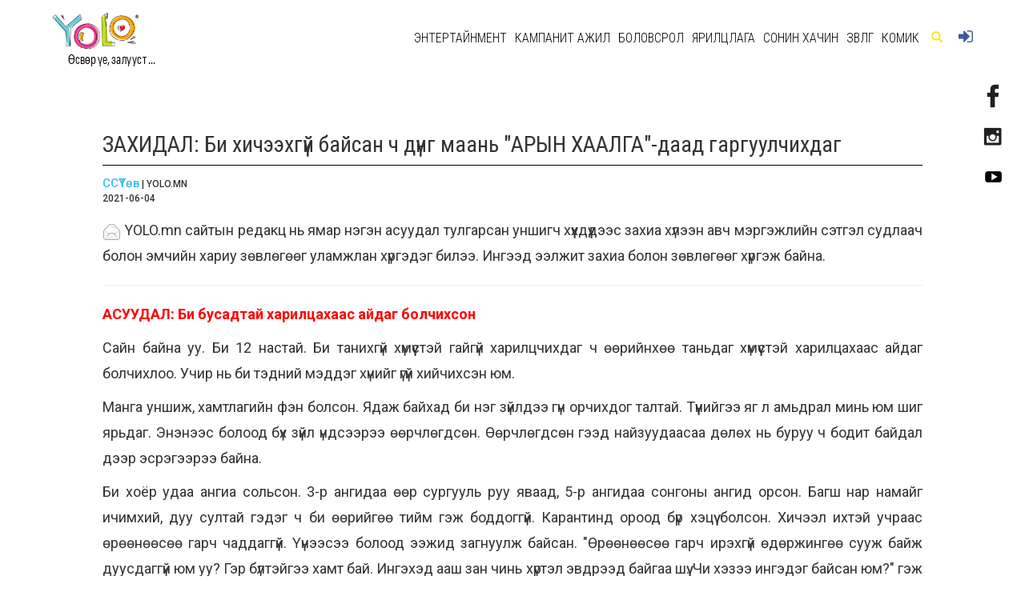

--- FILE ---
content_type: text/html; charset=UTF-8
request_url: https://www.yolo.mn/z/6399
body_size: 20322
content:
<!DOCTYPE html>
<html xmlns:og="http://ogp.me/ns#" xmlns:fb="http://www.facebook.com/2008/fbml">
        <head>

    <meta charset="utf-8">
    <meta name="viewport" content="width=device-width,initial-scale=1.0,minimum-scale=1.0,maximum-scale=3.0"/>
                                                                        
                <title>ЗАХИДАЛ: Би хичээхгүй байсан ч дүнг маань &quot;АРЫН ХААЛГА&quot;-даад гаргуулчихдаг</title>
        <title>YOLO</title>
    <meta property="fb:pages" content="1490690757893701" />
    <meta name="facebook-domain-verification" content="40j4rid9op1xw4lydj4lraeeenfz22" />
    <meta property="og:type" content="article" />
    <meta property="og:title" content="ЗАХИДАЛ: Би хичээхгүй байсан ч дүнг маань &quot;АРЫН ХААЛГА&quot;-даад гаргуулчихдаг" />
<meta property="og:description" content="Yolo.mn сайтын редакц нь ямар нэгэн асуудал тулгарсан уншигч хүүхдүүдээс захиа хүлээн авч мэргэжлийн сэтгэл судлаач боло..." />
<meta property="og:url" content="https://www.yolo.mn/z/6399" />
<meta property="og:site_name" content="Yolo.mn" />
                    <meta property="og:image" content="https://www.yolo.mn/img/content_image/cover_image/040620211622767619_669026478.jpeg" />
                                                                                                                                                                            <link rel="stylesheet" href="/stat/bootstrap-3.3.5/css/bootstrap.min.css">
    <link rel="icon" type="image/png" href="/stat/app/img/ico.png" sizes="16x16">
    <link href='https://fonts.googleapis.com/css?family=Lobster' rel='stylesheet' type='text/css'>
    <link rel="stylesheet" href="/stat/app/dist/tseslider/tseslider.css">
    <link rel="stylesheet" href="/stat/app/dist/css/token-input-facebook.css">
    <link rel="stylesheet" href="/stat/app/dist/js/jquery.calendarPicker.css">
        <link rel="stylesheet" href="/stat/cms/plugins/jquery-ui/jquery-ui.css">
    <link rel="stylesheet" href="/stat/app/dist/js/jquery.mmenu.all.css">
    <link rel="stylesheet" href="/stat/app/dist/css/token-input.css">
    <link rel="stylesheet" href="/stat/app/dist/css/jquery.mCustomScrollbar.css">
    <script type="text/javascript" src="/stat/cms/plugins/fullcalendar/lib/jquery.min.js"></script>
    <script type="text/javascript" src="/stat/app/build/mediaelement-and-player.min.js"></script>
    <script type="text/javascript" src="/stat/app/dist/js/blocksit.min.js"></script>
    <link rel="stylesheet" href="/stat/app/build/mediaelementplayer.min.css">
                    <link rel="stylesheet" href="/stat/bootstrap-3.3.5/css/swipebox.css">
        <link href='https://fonts.googleapis.com/css?family=Roboto+Condensed:300,400,700|Roboto:300,400,500,700,900' rel='stylesheet' type='text/css'>
    <link rel="stylesheet" href="//code.jquery.com/ui/1.11.4/themes/smoothness/jquery-ui.css">
    <link href="/stat/js/juma-quiz.css" rel="stylesheet" type="text/css"/>
            <link rel="stylesheet" href="/stat/app/dist/toastr/toastr.min.css">
    <link rel="stylesheet" href="/stat/app/dist/css/main.css?1270507545=287691811">
    <script type="text/javascript" src="/stat/app/dist/js/jquery.mCustomScrollbar.concat.min.js"></script>
    <script type="text/javascript" src="/stat/app/dist/js/jquery.calendarPicker.js"></script>
    <script type="text/javascript" src="/stat/app/dist/js/jquery.mousewheel.js"></script>
    <script type="text/javascript" src="/stat/app/dist/js/jquery.mmenu.min.all.js"></script>
    <script type="text/javascript" src="/stat/app/dist/js/masonry.pkgd.min.js"></script>
    <script type="text/javascript">
        $(function () {
            $('nav#menu').mmenu();
        });
    </script>
    <link rel="stylesheet" href="/stat/app/dist/css/swiper.min.css">
    <style>
        .swiper-container {
            width: 100%;
            height: auto;
            margin: 20px auto;
        }

        .swiper-slide {
            text-align: center;
            font-size: 18px;
            background: #fff;

            /* Center slide text vertically */
            display: -webkit-box;
            display: -ms-flexbox;
            display: -webkit-flex;
            display: flex;
            -webkit-box-pack: center;
            -ms-flex-pack: center;
            -webkit-justify-content: center;
            justify-content: center;
            -webkit-box-align: center;
            -ms-flex-align: center;
            -webkit-align-items: center;
            align-items: center;
        }

        .swiper-pagination-bullet-active {
            background: #FFD800 none repeat scroll 0% 0%;
        }

        .swiper-container-horizontal > .swiper-pagination {
            bottom: 40px;
        }

        table {
            border-top: 3px solid rgb(60, 65, 78);
            border-bottom: 1px solid rgb(60, 65, 78);
            border-right: 1px solid rgb(218, 221, 224);
            margin-bottom: 19px;
        }

        td {
            border-width: 1px 0px 0px 1px;
            border-style: solid none none solid;
            border-color: rgb(218, 221, 224) -moz-use-text-color -moz-use-text-color rgb(218, 221, 224);
            -moz-border-top-colors: none;
            -moz-border-right-colors: none;
            -moz-border-bottom-colors: none;
            -moz-border-left-colors: none;
            border-image: none;
            padding: 3px;
        }

    </style>
</head>


<body style="-webkit-appearance:none ;overflow-x: hidden;height: 100%;background-color: #fff;">
                <!-- ============== Menu  ==============-->

        <div id="socialicons">
            <div class="social" style="top: 100px;"><a href="https://www.facebook.com/YOLOmn/timeline" target="_blank"><img
                            src="/stat/app/img/facebooklogo.png" width="100%" height="auto"></a></div>
                        <div class="social" style="top: 150px;"><a href="https://www.instagram.com/yolomongolia/" target="_blank"><img
                            src="/stat/app/img/instalogo.png" width="100%" height="auto"> </a></div>
            <div class="social" style="top: 200px;right: 20px;"><a
                        href="https://www.youtube.com/channel/UCvh5ssGrpnHFjuXv8ytYIkA" target="_blank">
                    <img src="/stat/app/img/youlogo.png" width="100%" height="auto"> </a></div>
        </div>
        <div class="container">
    <nav class="navbar navbar-default navbar-fixed-top" style="border: none;">


        
























        <div class="container">
    <!-- Brand and toggle get grouped for better mobile display -->
    <div class="navbar-header">

        <button type="button" class="navbar-toggle collapsed menu-button" data-toggle="collapse"
                data-target="#bs-example-navbar-collapse-1" aria-expanded="false">
            <img src="/stat/app/img/phoneikon.png">
        </button>

        
        <span class="glyphicon glyphicon-search searchiconmobi"></span>

        <div class="navbar-brand" style="height: 95px;">
            <a href="/">
                                    <img src="/img/61d67d6ee4ca2.png" width="110" alt="You Only Live Once" />
                            </a>
            <div class="logoword">Өсвөр үе, залууст ...</div>
        </div>
    </div>

    <div class="collapse navbar-collapse" id="bs-example-navbar-collapse-1">
        <ul class="nav navbar-nav navbar-left" style="border-top: 2px solid #FFFFFF">
            <li class="menu-collapse">
                                    <a href="/50">#Энтертайнмент</a>
                                            <div class="responsive-child">
                                                            <a 
                                    class="responsive-child__link"
                                    href="/160">Дуу хөгжим</a>

                                                            <a 
                                    class="responsive-child__link"
                                    href="/150">Оддын тухай</a>

                                                            <a 
                                    class="responsive-child__link"
                                    href="/170">Кино урлаг</a>

                                                    </div>
                                                        <a href="/380">#КАМПАНИТ АЖИЛ</a>
                                            <div class="responsive-child">
                                                            <a 
                                    class="responsive-child__link"
                                    href="/370">Мэддэг мэдээлдэг байя</a>

                                                            <a 
                                    class="responsive-child__link"
                                    href="/450">МӨРӨӨДЛИЙНХӨӨ ЗҮГ</a>

                                                            <a 
                                    class="responsive-child__link"
                                    href="/440">Өнөөдрийн вакцин ирээдүйн хамгаалалт</a>

                                                    </div>
                                                        <a href="/130">#Боловсрол</a>
                                            <div class="responsive-child">
                                                            <a 
                                    class="responsive-child__link"
                                    href="/270">Гадаад хэл</a>

                                                            <a 
                                    class="responsive-child__link"
                                    href="/240">Тэтгэлэг</a>

                                                            <a 
                                    class="responsive-child__link"
                                    href="/200">Мэргэжил сонголт</a>

                                                            <a 
                                    class="responsive-child__link"
                                    href="/90">Элсэлтийн шалгалт</a>

                                                    </div>
                                                        <a href="/140">#Ярилцлага</a>
                                            <div class="responsive-child">
                                                            <a 
                                    class="responsive-child__link"
                                    href="/180">Амжилт &amp; Карьер</a>

                                                            <a 
                                    class="responsive-child__link"
                                    href="/190">Энтертайнмент</a>

                                                            <a 
                                    class="responsive-child__link"
                                    href="/350">Start-Up</a>

                                                    </div>
                                                        <a href="/40">#Сонин хачин</a>
                                            <div class="responsive-child">
                                                            <a 
                                    class="responsive-child__link"
                                    href="/280">Хаана, юу болох вэ?</a>

                                                            <a 
                                    class="responsive-child__link"
                                    href="/310">Амьтдын тухай</a>

                                                            <a 
                                    class="responsive-child__link"
                                    href="/330">Үүнийг мэдэх үү?</a>

                                                            <a 
                                    class="responsive-child__link"
                                    href="/340">Сонирхолтой зургууд</a>

                                                            <a 
                                    class="responsive-child__link"
                                    href="/390">Esport</a>

                                                            <a 
                                    class="responsive-child__link"
                                    href="/10">Мэдээ</a>

                                                    </div>
                                                        <a href="/20">#Зөвлөгөө</a>
                                            <div class="responsive-child">
                                                            <a 
                                    class="responsive-child__link"
                                    href="/230">Хувь хүний хөгжил</a>

                                                            <a 
                                    class="responsive-child__link"
                                    href="/210">Гоо сайхан &amp; Загвар</a>

                                                            <a 
                                    class="responsive-child__link"
                                    href="/100">Эрүүл мэнд</a>

                                                            <a 
                                    class="responsive-child__link"
                                    href="/220">Сэтгэлзүй</a>

                                                    </div>
                                                        <a href="/360">#Комик</a>
                                    
                                    <a href="https://www.yolo.mn/connect/facebook">#Нэвтрэх</a>
                            </li>
        </ul>
    </div>

    <div class="collapse navbar-collapse" id="bs-example-navbar-collapse-2">
        <ul class="nav navbar-nav navbar-right">
                            <li class="m">
                    <a href="/50">Энтертайнмент</a>

                                            <div class="navbar__sub-menu">
                                                            <a class="sub-menu__link" href="/160">Дуу хөгжим</a>
                                                            <a class="sub-menu__link" href="/150">Оддын тухай</a>
                                                            <a class="sub-menu__link" href="/170">Кино урлаг</a>
                                                    </div>
                                    </li>
                            <li class="m">
                    <a href="/380">КАМПАНИТ АЖИЛ</a>

                                            <div class="navbar__sub-menu">
                                                            <a class="sub-menu__link" href="/370">Мэддэг мэдээлдэг байя</a>
                                                            <a class="sub-menu__link" href="/450">МӨРӨӨДЛИЙНХӨӨ ЗҮГ</a>
                                                            <a class="sub-menu__link" href="/440">Өнөөдрийн вакцин ирээдүйн хамгаалалт</a>
                                                    </div>
                                    </li>
                            <li class="m">
                    <a href="/130">Боловсрол</a>

                                            <div class="navbar__sub-menu">
                                                            <a class="sub-menu__link" href="/270">Гадаад хэл</a>
                                                            <a class="sub-menu__link" href="/240">Тэтгэлэг</a>
                                                            <a class="sub-menu__link" href="/200">Мэргэжил сонголт</a>
                                                            <a class="sub-menu__link" href="/90">Элсэлтийн шалгалт</a>
                                                    </div>
                                    </li>
                            <li class="m">
                    <a href="/140">Ярилцлага</a>

                                            <div class="navbar__sub-menu">
                                                            <a class="sub-menu__link" href="/180">Амжилт &amp; Карьер</a>
                                                            <a class="sub-menu__link" href="/190">Энтертайнмент</a>
                                                            <a class="sub-menu__link" href="/350">Start-Up</a>
                                                    </div>
                                    </li>
                            <li class="m">
                    <a href="/40">Сонин хачин</a>

                                            <div class="navbar__sub-menu">
                                                            <a class="sub-menu__link" href="/280">Хаана, юу болох вэ?</a>
                                                            <a class="sub-menu__link" href="/310">Амьтдын тухай</a>
                                                            <a class="sub-menu__link" href="/330">Үүнийг мэдэх үү?</a>
                                                            <a class="sub-menu__link" href="/340">Сонирхолтой зургууд</a>
                                                            <a class="sub-menu__link" href="/390">Esport</a>
                                                            <a class="sub-menu__link" href="/10">Мэдээ</a>
                                                    </div>
                                    </li>
                            <li class="m">
                    <a href="/20">Зөвлөгөө</a>

                                            <div class="navbar__sub-menu">
                                                            <a class="sub-menu__link" href="/230">Хувь хүний хөгжил</a>
                                                            <a class="sub-menu__link" href="/210">Гоо сайхан &amp; Загвар</a>
                                                            <a class="sub-menu__link" href="/100">Эрүүл мэнд</a>
                                                            <a class="sub-menu__link" href="/220">Сэтгэлзүй</a>
                                                    </div>
                                    </li>
                            <li class="m">
                    <a href="/360">Комик</a>

                                    </li>
            
            <li class="searchfield">
                <form method="get" id="sform" action="/m/">
                    <div class="input-group">
                        <div class="searchtxt" style="display: block;">
                            <input type="text" name="s" id="s" class="form-control" placeholder="Хайх үгээ бичнэ үү..." size="40" style="text-transform: uppercase;font-family: MAKChoc">
                        </div>
                    </div>
                </form>
            </li>
            <li><span class="glyphicon glyphicon-search searchicon"></span></li>
            <li>                    <a href="https://www.yolo.mn/connect/facebook" class="fbloginlink"><img src="/stat/app/img/login.png"> </a>
                </li>
        </ul>
    </div>

</div>
<div class="searchmobi">
    <form method="get" action="/m/">
        <div class="input-group">
            <div class="searchtxt" style="display: block;">
                <input type="text" name="s" class="form-control" placeholder="Хайх үгээ бичнэ үү..." style="text-transform: uppercase;font-family: MAKChoc">
            </div>
            <span class="input-group-btn">
                    <button class="btn btn-default searchbutton" type="submit">Хайх</button>
                </span>
        </div>
    </form>
</div>
    </nav>
</div>
        <!-- Background render -->
        


        <!-- ============== BODY  ==============-->
        <div style="padding-bottom: 20px;">
            <!-- header image -->
                                    <div style="padding-top: 76px;"></div>
        
        <div class="bodym" style="margin-top: 0px;">
        <div class="subbody">
            <div class="containerm">
                                                <h2 data-id="6399" class="news-title"> ЗАХИДАЛ: Би хичээхгүй байсан ч дүнг маань &quot;АРЫН ХААЛГА&quot;-даад гаргуулчихдаг</h2>

                <hr style="border-top: 1px solid #000;margin-top: 0;margin-bottom: 0;">
                <div style="margin-bottom: 65px;">
                    <h6 style="float: left">
                                                <div class="setguulchinfo">
                            <a class="authorlink" href="/author/9">ССҮТөв</a> | YOLO.MN
                            <br>     2021-06-04
                        </div>
                    </h6>
                    <h6 class="fblikeright">
                        <iframe frameborder="0" allowtransparency="true"
                                style="border:none; overflow:hidden; width:130px; height:21px;float: right"
                                scrolling="no"
                                src="//www.facebook.com/plugins/like.php?href=https://www.yolo.mn/z/6399&amp;width=130&amp;layout=button_count&amp;action=like&amp;show_faces=false&amp;share=true&amp;height=21&amp;appId=1490690757893701"></iframe>

                                                                                                                                                                        <script>

                            FB.api(
                                "/{object-id}/comments",
                                function (response) {
                                    if (response && !response.error) {
                                        /* handle the result */
                                    }
                                }
                            );

                        </script>

                                                                                                                        
                                                                                                
                                                                                                
                    </h6>
                </div>
            </div>
                        <div class="clearfix"></div>
                             <!-- Text -->
                    <div id="medeedada"
                         class="     containerm"
                         style="text-align: justify">
                        <p style="text-align: justify;"><img alt="mail" height="23" src="https://www.yolo.mn/stat/cms/js/ckeditor/plugins/smiley/images/envelope.png" title="mail" width="23" />&nbsp;YOLO.mn сайтын редакц нь ямар нэгэн асуудал тулгарсан уншигч хүүхдүүдээс захиа хүлээн авч мэргэжлийн сэтгэл судлаач болон эмчийн хариу зөвлөгөөг уламжлан хүргэдэг билээ. Ингээд ээлжит захиа болон зөвлөгөөг хүргэж байна.</p>

<hr />
<p style="text-align: justify;"><strong style="color: rgb(255, 0, 0);">АСУУДАЛ: Би бусадтай харилцахаас айдаг болчихсон</strong></p>

<p style="text-align: justify;">Сайн байна уу. Би 12 настай. Би танихгүй хүмүүстэй гайгүй харилцчихдаг ч өөрийнхөө таньдаг хүмүүстэй харилцахаас айдаг болчихлоо. Учир нь би тэдний мэддэг хүнийг үгүй хийчихсэн юм.&nbsp;</p>

<p style="text-align: justify;">Манга уншиж, хамтлагийн фэн болсон. Ядаж байхад би нэг зүйлдээ гүн орчихдог талтай. Түүнийгээ яг л амьдрал минь юм шиг ярьдаг. Энэнээс болоод бүх зүйл үндсээрээ өөрчлөгдсөн. Өөрчлөгдсөн гээд найзуудаасаа дөлөх нь буруу ч бодит байдал дээр эсрэгээрээ байна.&nbsp;</p>

<p style="text-align: justify;">Би хоёр удаа ангиа сольсон. 3-р ангидаа өөр сургууль руу яваад, 5-р ангидаа сонгоны ангид орсон. Багш нар намайг ичимхий, дуу султай гэдэг ч би өөрийгөө тийм гэж боддоггүй. Карантинд ороод бүр хэцүү болсон. Хичээл ихтэй учраас өрөөнөөсөө гарч чаддаггүй. Үүнээсээ болоод ээжид загнуулж байсан. &quot;Өрөөнөөсөө гарч ирэхгүй өдөржингөө сууж байж дуусдаггүй юм уу? Гэр бүлтэйгээ хамт бай. Ингэхэд ааш зан чинь хүртэл эвдрээд байгаа шүү. Чи хэзээ ингэдэг байсан юм?&quot; гэж ирээд л. Өөрчлөгдсөн гэдгээ яаж зөвөөр ойлгуулах вэ? Ер нь сонирхлоосоо болоод үндсээрээ өөрчлөгдөх нь зөв үү?</p>

<p style="text-align: justify;"><img alt="" src="/img/images/ck/2021/06/04/Aids (1)-082028-1216108953.jpeg" style="width: 1024px; height: 1024px;" /></p>

<p style="text-align: justify;"><strong style="text-align: justify; color: rgb(0, 102, 153);">ЗӨВЛӨГӨӨ: Сэтгэл санаагаа тогтвортой байлгахад анхаараарай.&nbsp;</strong></p>

<p style="text-align: justify;">Сайн байна уу? Бидэнд хандаж захидал илгээсэнд баярлалаа. Чиний өөрчлөлтийг бусад хүмүүс хүлээн зөвшөөрөхгүй байх вий гэж санаа зовж байгаа юм шиг санагдлаа. Өмнөх чи болон одоогийн чи хоорондоо ямар ялгаатай вэ? Чиний сонирхол өөрчлөгдсөн байгааг бусад хүмүүс яаж хүлээж авч байгаа вэ? Сонирхол өөрчлөгдсөн байдал нь найзуудаасаа хөндийрөх шалтгаан мөн болов уу? Өөрийнхөө сонирхлын талаар найзуудтайгаа ярилцаж үзсэн үү? Асуудлыг тодруулах үүднээс дээрх асуултуудыг асуулаа. Асуултуудад хариулж хариу захидал бичээрэй.</p>

<p style="text-align: justify;">Өсвөр насанд сонирхол амархан өөрчлөгдөх, эсвэл сонирхсон зүйлдээ хэт гүн автах гээд байдаг талтай. Тиймээс чиний сонирхол өөрчлөгдөж байгаа нь хэвийн зүйл юм шүү. Бас дааврын өөрчлөлтийн улмаас сэтгэл санаа тогтворгүй байх буюу амархан баярлан хөөрч, амархан сэтгэлээр унаж хямрах гээд байдаг талтай. Гэвч тэглээ гээд сэтгэл санаагаа үргэлж хямраагаад эсвэл сонирхсон зүйлдээ хэт автаад байж болохгүй шүү дээ. Тиймээс өөрийнхөө сэтгэл санааг тогтвортой байхад анхаарч дасгал хөдөлгөөн хийж, тэмдэглэл хөтлөх боломжтой.</p>

<p style="text-align: justify;">Мөн нэг зүйлд хэт удаан автахаас сэргийлж олон төрлийн зүйл сонирхож үзээрэй. Найзуудынхаа дуртай дууг сонсож, үзэх дуртай киног нь сонирхоорой. Мөн өөрт тулгарч буй асуудлаа ганцаараа бодож, шийдвэрлэх гэж хичээх бус найз нөхөд, гэр бүлийнхэндээ хуваалцаж, хамтдаа шийдвэрлэж байхыг хичээгээрэй. Амжилт хүсье!</p>

<p style="text-align: right;"><strong style="text-align: justify;"><span style="color: rgb(0, 102, 153);">- Сэтгэл судлалын үндэсний төв</span><br style="color: rgb(0, 102, 153);" />
<span style="color: rgb(0, 102, 153);">Туслах сэтгэл судлаач Д. Намуун</span></strong></p>

<hr />
<p style="text-align: justify;"><strong style="text-align: justify; color: rgb(255, 0, 0);">АСУУДАЛ:&nbsp;</strong><span style="color:#FF0000;"><strong>&quot;Би байхгүй болчихвол...&quot; гэж бодогдох болсон</strong></span></p>

<p style="text-align: justify;">Сайн байна уу? Би 20 настай, эмэгтэй оюутан. Одоогоор АШУҮИС-ийн 2-р дамжаанд суралцаж байна. Анх оюутан болоход буюу хичээл танхимаар ордог байхад шинэ орчин угтаж хичээлдээ суугаад, чөлөөт цагаараа цагийн ажил хийж хэрэглээний мөнгөө өөрөө олох болсон нь надад үнэхээр гоё байсан. Дүн маань ч өндөр гарсан. Олон ч найзтай болсон.&nbsp;</p>

<p style="text-align: justify;">Намайг 8-р ангид сурч байх үед манайх хотын зах руу нүүж, авга эгчийндээ амьдардаг болсон юм. Тэнд надтай ойролцоо насны үеэл маань байдаг байсан болохоор би амралтаараа ч гэртээ харих сонирхолгүй байв. Оюутан болоод оюутны байранд амьдардаг болсон. Эхэндээ амаргүй байсан ч нэг их удалгүй дасаад гайгүй болж байтал коронавирусээс болоод карантинд орсон. Ямар ч сонголтгүйгээр гэртээ харихаар болсон. Эхэндээ ч гэртээ хариад гэр бүлийнхэнтэйгээ гайгүй л байсан. Аав, ээж, ах, эрэгтэй дүүтэйгээ амьдардаг. Энэ удаан хөл хорионд их зүйлийг бодож ойлгож боломж гарсан.&nbsp;</p>

<p style="text-align: justify;">Одоо бол үхэх талаар байнга л бодох боллоо. Ах маань сонсголын бэрхшээлтэй. Дүү маань надаас маш олон насаар дүү. Аав ээж маань өндөр орлогогүй. Бас тэтгэвэрт гарах нас нь болж байгаа. Эдгээр шалтгаануудаас болж аав ээжийн ах дүү нар нь намайг &quot;Чи л энэ гэрийг авч явах ёстой хүн, зорилготой амьдар&quot; гэж өсгөсөн. Харин ээж аав маань намайг тэгж шахдаггүй. Харин ч өөрийнхөө дуртай зүйлийг хийгээрэй гэж хэлдэг ч тэднийг орхиод өөрийгөө бодох нь хэтэрхий хувиа хичээсэн юм шиг санагддаг.</p>

<p style="text-align: justify;">Уг нь би зурах дуртай. Бас гадаадад сурахыг маш их хүсдэг. Би багадаа загвар өмсөгч, дизайнер болохыг хүсдэг байсан. Чөлөөт цагаараа хийл тоглож, ажлын цагт баригдахгүй олон газраар аялж амьдрахыг хүсдэг байлаа. Гэхдээ <span style="text-align: justify;">надад&nbsp;</span>ийм боломж байгаагүй. Би хийл сурмаар байсан ч хийл авах мөнгөгүй. Загвар өмсөгч болмоор байсан ч агентлагт явах боломжгүй, бас тийм цаг хугацаа олдоогүй.</p>

<p style="text-align: justify;">Тэгээд энэ их удаан хөл хорионы хугацаанд дуртай дуучин, хамтлаг, загвар өмсөгч, жүжигчдийг харж өнгөрөөхдөө би мөрөөдлийнхөө төлөө юу ч хийгээгүй юм байна гэж бодох болсон. Зүгээр л хүмүүсийн шахалтаар тархиндаа дарамт шахалт үүсгэчихсэн. Тэгээд энэ бүхэн гэр бүлээс минь болсон гэж бодогдох болсон. Хэрвээ ах зүгээр байсан бол, хэрвээ тийм байсан бол гэж их бодогдох болсон. Гадаад явж өөр мэргэжлээр сурмаар байгаагаа хэлэхэд чи одоо хөгширсөн, нэг юмандаа тууштай бай, гэр бүлээ чи л авч явна гэх хариултууд ирсэн. Би уг нь гэр бүлийнхээ төлөө л хамаг мөрөөдлөө орхиж хичээж байхад намайг дутуу үнэлэх мэдрэмж маш их мэдрэгдэж байна.</p>

<p style="text-align: justify;">Би одоо үнэхээр шантарч байна. Нэгэнт мөрөөдлөөрөө амьдраагүй болохоор одоо <span style="text-align: justify;">надад&nbsp;</span>өдөр бүр ямар ч утгагүй санагдаж зүгээр л амиа хорлочихдог юм билүү гэж бодогдох болсон. Хоол ч идэх хүсэлгүй. Маш их турсан. Үүрийн 5 цаг хүртэл унтаж чадахгүй, юу ч хийх хүсэлгүй болчихлоо. Ядаж байхад аав маань архи уух болсон нь <span style="text-align: justify;">улам их&nbsp;</span>дургүй хүргэж, ах дүү хоёроо харахаар уур хүрдэг боллоо. Ээж дүүг төрүүлэх үед ажил хийх хэрэгтэй болсон учраас дүүгээ би харж дуртай байсан бүжгийн дугуйлан хөгжмийн сургалтаасаа гарсан. Тэгээд хичээлээс ирээд л дүүгээ харна. Гэр орноо цэвэрлэх, хоол хийх гээд л надад өөртөө зориулах хувийн орон зай үлдээгүй. Би гэрийнхэндээ хайртай ч гэсэн хамт байх тусам өнгөрсөн зүйлс бодогдож бүгдийг нь үзэн ядах боллоо. Одоо бол хаашаа ч хамаагүй явмаар эсвэл үхчихмээр. Хэрвээ би үхчихвэл аав ээж ядаж сургалтын төлбөрт санаа зовохгүй, банкны зээл ч авах хэрэггүй, дүү маань ядаж шинэ жилээр бялуу авч чадах болохоор би байхгүй болчихвол гэж их бодогдож байна. Би яг яавал дээр вэ надад туслаач?</p>

<p style="text-align: justify;"><img alt="" src="/img/images/ck/2021/06/04/MicrosoftTeams-image (3)-135151-903816706.jpeg" style="width: 1024px; height: 1024px;" /></p>

<p style="text-align: justify;"><strong style="text-align: justify; color: rgb(0, 102, 153);">ЗӨВЛӨГӨӨ: Өөртөө хувийн орон зай гаргаарай.&nbsp;</strong></p>

<p style="text-align: justify;">Сайн байна уу? Бидэнд хандаж захидал илгээсэнд баярлалаа. Өөртөө их хэмжээний хариуцлага үүрүүлж байгаа бололтой. Мөн өөрийгөө бусадтай харьцуулж түүнээсээ болоод сэтгэлээр унаж, хямарч байна гэж ойлголоо. Энэ бүх асуудлын учир шалтгааныг хаанаас, мөн юунаас эхлэлтэй гэж бодож байна вэ? Үнэхээр гэр бүлийнхнээс нь болж чамд таагүй мэдрэмж төрж байна уу? Эсвэл өдөр тутам хийдэг байсан зүйлээ хийхээ больсон болохоор таагүй мэдрэмж төрж байна уу?</p>

<p style="text-align: justify;">Асуудал болон өөрт төрсөн мэдрэмжээ цаг хугацааны дарааллаар нь эрэмбэлээрэй. Энэ нь чамайг өөрт тулгарч буй асуудал болон мэдрэмжээ ойлгоход тусална. Юу чамайг өөрийгөө бусадтай харьцуулахад хүргэсэн бэ? Хөл хорионы үеэр өдөр тутамд дуртай дуучин, загвар өмсөгчдийг харж өнгөрөөсөн гэж бичжээ. Энэ нь чамайг өөрийгөө бусадтай харьцуулахад хүргэсэн байх боломжтой юу? Дээрх асуултуудад хариулаарай. Хөл хорионоос өмнөх үеийн амьдралын хэв маягтаа шилжих үедээ хүсэл мөрөөдлийнхөө талаар дахин бодож үзээрэй. Хэрэв хэвийн амьдралын хэмнэлдээ шилжсэн ч хүсэл мөрөөдөл чинь чамд бодогдсоор байвал түүндээ хүрэхийг тулд ямар алхам хийж болох талаар төлөвлөгөө гаргах боломжтой.</p>

<p style="text-align: justify;">Захидлаас уншихад чи маш олон зүйл бодож, тэр бодол, мэдрэмжүүддээ төөрөлдөж, тулгарч буй асуудлаа хэрхэн шийдвэрлэхээ мэдэхгүй байгаа юм шиг санагдлаа. Тиймээс өөрт төрж буй хариуцлагын мэдрэмжийнхээ талаар гэр бүлийнхэнтэйгээ ярилцаад үзээрэй. Асуудлыг ганцаараа шийдэх гэж хичээх бус, бүх хариуцлагыг ганцаараа үүрэх гэж хичээх бус, бусадтай ярилцаж зөвшилцөөрэй. Хариуцлагынхаа талыг бусадтай хуваалцахыг хичээгээрэй.</p>

<p style="text-align: justify;">Мөн сэтгэл санаагаа тайван тогтвортой байлгахын тулд өөртөө хувийн орон зай гаргаарай. Үүний тулд гадагшаа салхинд гарч алхах, өрөөндөө хэсэг хугацаанд ганцаараа байх эсвэл өөрийн гэсэн бяцхан булантай болж болно. Гэрийнхэнтэйгээ ярилцаж нэг өдрийг зөвхөн өөртөө зориулахад туслахыг хүсэх боломжтой. Мөн бодлын тэмдэглэл хөтөлж өөрт төрж байгаа бодол мэдрэмжээ бичиж, найзуудтайгаа харилцаа холбоотой байхыг хичээгээрэй.</p>

<p style="text-align: justify;">Нойр, хоолны хэмнэл алдагдах нь сэтгэл санааны тайван бус байдалд нөлөөлдөг учир хэцүү байсан ч хоолоо идэж, нойроо бүтэн аваарай. Хэрэв шөнө нойр чинь хүрэхгүй байвал санаа зовж, бодогдож байгаа зүйлсийнхээ талаар бичээрэй. Үүний дараа өрөөгөө харанхуй болгож, утас, электрон хэрэгслээ өөрөөсөө холдуулаарай. Энэ нь чамайг тайван унтахад туслах боломжтой. Нойр хоолны хэмнэлээ хэвийн болгоход дор хаяж долоо хоног шаардагдана. Тиймээс богино хугацаанд үр дүн хүлээх бус дээрх үйлдлүүдийг өдөр тутамдаа дадал болгох нь нойроо хэвийн болгоход тусална. Бидний сэтгэл санаа тайван, тогтвортой үед шийдвэр гаргах чадвар сайжирдаг. Тиймээс хэт их сэтгэл хөдлөлд автсан үедээ яаран шийдвэр гаргахгүй байхыг хичээгээрэй. Чамд амжилт хүсье!</p>

<p style="text-align: right;"><strong style="text-align: justify;"><span style="color: rgb(0, 102, 153);">- Сэтгэл судлалын үндэсний төв</span><br style="color: rgb(0, 102, 153);" />
<span style="color: rgb(0, 102, 153);">Туслах сэтгэл судлаач Д. Намуун</span></strong></p>

<hr />
<p style="text-align: justify;"><strong style="text-align: justify; color: rgb(255, 0, 0);">АСУУДАЛ: Утсан хүүхэлдэй шиг мэдрэмж төрүүлж байна</strong></p>

<p style="text-align: justify;">Сайн байна уу? Би 19 настай, оюутан. Багаасаа л юунд дуртай, ямар мэргэжилтэй болохоо мэддэггүй байсан. Их сургуульд орохдоо зүгээр л нийтлэг мэргэжил сонгочихсон. Манай гэр бүлийнхэн миний дүнг &quot;арын хаалга&quot;-даад гаргуулчихдаг. Зарим хүмүүсийн хувьд энэ нь гоё байх. Гэхдээ надад алдах эрх байхгүй. Хичээсэн хичээгээгүй ямар ч ялгаа байхгүй. Утсан хүүхэлдэй шиг санагдаж байна. Цахим хичээлдээ бараг л суугаагүй учир дүн гарах үед гэр бүлийнхэн маань надад уурлана. Тэгээд л дүн гаргачихна. Намайг тэнэг мал, арчаагүй гэх үед нь дуугүй тэвчиж өнгөрөх сэтгэл зүйгээ л бэлдэж байна.</p>

<p style="text-align: justify;"><img alt="" src="/img/images/ck/2021/06/04/Studens-084107-1013064197.jpeg" style="width: 1024px; height: 1024px;" /></p>

<p style="text-align: justify;"><strong style="text-align: justify; color: rgb(0, 102, 153);">ЗӨВЛӨГӨӨ: Хүн бүр төгс төгөлдөр байх албагүй</strong></p>

<p style="text-align: justify;">Сайн байна уу? Бидэнд хандаж захидал илгээсэнд баярлалаа. Гэр бүлийн гишүүд чинь чамд итгээсэй, чамайг бие дааж үйлдэл хийж, шийдвэр гаргаж, түүнийхээ үр дүн, хариуцлагыг өөрөө үүрэхэд туслаасай гэж хүсэж байгаа юм шиг санагдлаа. Хүн бүр төгс төгөлдөр байх албагүй. Мөн энэ нь ч боломжгүй. Үүнийг чи мэдэж байгаа гэж ойлголоо. Энэ талаар гэр бүлийн гишүүнтэйгээ ярилцаж үзсэн болов уу? Чамд ямар мэдрэмж төрж байгааг тэр хүн мэдэх үү? Өөрийнхөө мэдрэмжийг илэрхийлэх ямар оролдлогууд хийж байсан бэ? Чам руу уурлах үед чамд ямар мэдрэмж төрдөг вэ?</p>

<p style="text-align: justify;">Захидлаас уншихад чи өөрийнхөө мэдрэмжийг өөрөөсөө нуучихсан байгаа юм шиг санагдлаа. Гэвч чи л өөрийнхөө мэдрэмжид анхаарахгүй бол бусад хүмүүс чамд ямар мэдрэмж төрж байгааг мэдэхгүй. Тийм болохоор өөрийнхөө юу мэдэрч байгааг тодорхойлоорой. Энэ мэдрэмж ямар шалтгаанаас үүдэж бий болж байна вэ? Үүнийг хэрхэн зохицуулах вэ? Хэрхэн зөвөөр гадагшлуулж, бусдад илэрхийлэх вэ? Дээрх асуултуудад хариулж, аргуудад суралцаж өөрийнхөө мэдрэмжийг халамжлахыг хичээгээрэй. Чамд амжилт хүсье!</p>

<p style="text-align: right;"><strong style="text-align: justify;"><span style="color: rgb(0, 102, 153);">- Сэтгэл судлалын үндэсний төв</span><br style="color: rgb(0, 102, 153);" />
<span style="color: rgb(0, 102, 153);">Туслах сэтгэл судлаач Д. Намуун</span></strong></p>

<hr />
<p data-mce-style="text-align: justify;" style="text-align: justify;">Хэрэв чамд хэн нэгэнтэй ярилцаж чадахгүй, ганцаараа шийдвэрлэхэд бэрхшээлтэй асуудал байгаа бол yolo@mongolcontent.mn хаяг руу кириллээр, дэлгэрэнгүй, гаргацтай бичиж цахим шуудан ирүүлснээр бид мэргэжлийн сэтгэл судлаач болон эмчийн зөвлөгөөг хүргэж тус болоход хэзээд бэлэн байх болно. Мөн асуудал бүхий захиан дээрээ өөрийн НАС, ХҮЙСийг тодорхой бичиж, ТУХАЙН АСУУДАЛ ЧАМД ЯМАР МЭДРЭМЖ ТӨРҮҮЛЖ БАЙГААГ дурдаарай.&nbsp;</p>
                    </div>
                                        <div class="clearfix"></div>
        </div>
        <div class="container bodym sanal-bolgoh">
            <!-- ===== hashtag share-uud =======-->
            <h4 style="float: left">
                                                                                                                                                                                                    <a style="color: #000000" href="/tag/%D0%A1%D0%A1%D2%AE%D0%A2%20">#ССҮТ </a>
                                                                                                                <a style="color: #000000" href="/tag/%D0%97%D0%B0%D1%85%D0%B8%D0%B4%D0%B0%D0%BB%20">#Захидал </a>
                                                                                                                <a style="color: #000000" href="/tag/Letter">#Letter</a>
                                                                                                    </h4>
            <h4 style="float: right">
                                    <iframe frameborder="0" allowtransparency="true"
                            style="border:none; overflow:hidden; width:130px; height:21px;float: right"
                            scrolling="no"
                            src="//www.facebook.com/plugins/like.php?href=https://www.yolo.mn/z/6399&amp;width=130&amp;layout=button_count&amp;action=like&amp;show_faces=false&amp;share=true&amp;height=21&amp;appId=1490690757893701"></iframe>
                                                                                                    
                                                                                
                                                                                                            </h4>
                        <hr style="float: left;border-top: 2px solid #000;margin-top: 0;margin-bottom: 0;width: 100%;">

            <!-- ===== emotical =======-->

                            <div id="subemotical">
                                                    <div class="swiper-container swiper-banner11 swiper-banner">
                                <div class="swiper-wrapper">
                                                                    </div>
                                <div class="swiper-pagination-banner11 swiper-pagination-banner"></div>
                            </div>
                                            </div>
                        <!-- ===== Sanal bolgoh =======-->
            <div class="rowright1 " style="margin-top: 60px;">
                <a class="cata" href="javascript:void(0)"><h1 class="catheader">#санал болгох мэдээ</h1>
                </a>
            </div>
            <div class="row" style="margin-left: 15px;">
                <div class="col-xs-12 col-sm-12 col-md-12 col-lg-12" id="sanalbolgoh" style="padding: 0px; margin-bottom: 20px;">
                    
                    
                                                    <style>
    .category-bg-1 {
        background-image: url('/stat/app/img/catimg.png');
    }
    .category-bg-2 {
        background-image: url('/stat/app/img/cattext.png');
    }
    .category-bg-3 {
        background-image: url('/stat/app/img/catmede.png');
    }
</style>
<div class="aaaaaaaa sugeestblock" style="display:inline-block;width: 217.8px;vertical-align: top;margin-right: 9.3px">
    <div class="thumbnail lalalalanews bbbbbbb thmus" style="margin-bottom: 0">


        <div class="header">
            <a href="/z/7408" style="display: block">
                                            <div id="thumbimg" style="background:url(/img/content_image/cover_image/210420221650541568_862175255.jpeg);"></div>
                                                        </a>

                        <div class="ard">
            </div>
            <div class="hovermaaaa">

                <div class="dadadada">
                    <a onclick="window.open('http://www.facebook.com/share.php?u=https://yolo.mn/z/7408','sharer', 'toolbar=0,status=0,width=620,height=280');"
                       href="javascript: void(0)">
                        <img src="/stat/app/img/facebooklogoic.png">
                    </a>
                </div>
                <div class="dadadada">
                    <a onclick="window.open('http://twitter.com/intent/tweet?status=Thor: Love and Thunder”-ийн trailer дээр гарсан бидний анзаараагүй зүйлс+yolo.mn/z/7408','sharer', 'toolbar=0,status=0,width=620,height=280')"
                       href="javascript: void(0)"><img
                                src="/stat/app/img/twitterlogoic.png"></a>
                </div>
                <div class="dadadada">
                    <a onclick="window.open('http://www.tumblr.com/share/link?url=http://gogo.mn/z/7408&amp;name=Thor: Love and Thunder”-ийн trailer дээр гарсан бидний анзаараагүй зүйлс&amp;description=Шинэ Thor киноны trailer хэдхэн хоногийн өмнө буюу дөрөвдүгээр сарын 18-нд цацагдаж олны анхаарлыг татаад байгаа билээ. Marvel trailer-тээ нууц, жижиг детайл хэсгүүдийг багтаах дуртай ба заримдаа үзэгчид эдгээрийг төдийлөн анзаарахгүй байх нь бий.
Тиймээс Yolo.mn-ий зүгээс trailer-ээс анзаарсан зарим сонирхолтой детайлуудаас сонирхуулъя.','sharer', 'toolbar=0,status=0,width=620,height=280')"
                       href="javascript: void(0)"><img
                                src="/stat/app/img/thumblrlogoic.png"></a>
                </div>
            </div>

        </div>
                             <div class="caption"
                 style="z-index:3;position: relative;">
            <h4><a style="text-decoration: none; color:#000000"
                   href="/z/7408">Thor: Love and Thunder”-ийн trailer дээр гарсан бидний анзаараагүй зүйлс</a>
            </h4>

            <a href="/z/7408" class="headlinenews"
               style="text-decoration: none; color:#000000">
                <p style="font-size: 12px;line-height: 1.5;">Шинэ Thor киноны trailer хэдхэн хоногийн өмнө буюу дөрөвдүгээр сарын 18-нд цацагдаж олны анхаарлыг татаад байгаа билээ. ...</p>
            </a>

            <p class="heart" id="targeth7408">
                <img src="/stat/app/img/redheart.png"
                     style="    width: 15px;">
                <i style="margin-right: 5px">
                                        48
                                    </i>
                <img src="/stat/app/img/eye.png"
                     style="    width: 12px;margin-left: 3px;">
                <i>
                    1677
                </i>

                <i style="float: right;font-size: 12px;font-weight: 300;">
                        2022-04-21
                </i>
            </p>
        </div>
    </div>
</div>
                                                            
                                                    <style>
    .category-bg-1 {
        background-image: url('/stat/app/img/catimg.png');
    }
    .category-bg-2 {
        background-image: url('/stat/app/img/cattext.png');
    }
    .category-bg-3 {
        background-image: url('/stat/app/img/catmede.png');
    }
</style>
<div class="aaaaaaaa sugeestblock" style="display:inline-block;width: 217.8px;vertical-align: top;margin-right: 9.3px">
    <div class="thumbnail lalalalanews bbbbbbb thmus" style="margin-bottom: 0">


        <div class="header">
            <a href="/z/486" style="display: block">
                                            <div id="thumbimg" style="background:url(/img/content_image/150820161471246033_1063189959.jpeg);"></div>
                                                        </a>

                        <div class="ard">
            </div>
            <div class="hovermaaaa">

                <div class="dadadada">
                    <a onclick="window.open('http://www.facebook.com/share.php?u=https://yolo.mn/z/486','sharer', 'toolbar=0,status=0,width=620,height=280');"
                       href="javascript: void(0)">
                        <img src="/stat/app/img/facebooklogoic.png">
                    </a>
                </div>
                <div class="dadadada">
                    <a onclick="window.open('http://twitter.com/intent/tweet?status=Цаасан урлал ба ӨНГӨНИЙ ГАЙХАМШИГ+yolo.mn/z/486','sharer', 'toolbar=0,status=0,width=620,height=280')"
                       href="javascript: void(0)"><img
                                src="/stat/app/img/twitterlogoic.png"></a>
                </div>
                <div class="dadadada">
                    <a onclick="window.open('http://www.tumblr.com/share/link?url=http://gogo.mn/z/486&amp;name=Цаасан урлал ба ӨНГӨНИЙ ГАЙХАМШИГ&amp;description=Сүүлийн жилүүдэд олны анхаарлыг ихэд татаад байгаа урлаг бол цаасан гар урлал юм. Тэр дундаа хуйлдаг цаасан урлал амархан бөгөөд харахад ч нүд баясгам.','sharer', 'toolbar=0,status=0,width=620,height=280')"
                       href="javascript: void(0)"><img
                                src="/stat/app/img/thumblrlogoic.png"></a>
                </div>
            </div>

        </div>
                             <div class="caption"
                 style="z-index:3;position: relative;">
            <h4><a style="text-decoration: none; color:#000000"
                   href="/z/486">Цаасан урлал ба ӨНГӨНИЙ ГАЙХАМШИГ</a>
            </h4>

            <a href="/z/486" class="headlinenews"
               style="text-decoration: none; color:#000000">
                <p style="font-size: 12px;line-height: 1.5;">Сүүлийн жилүүдэд олны анхаарлыг ихэд татаад байгаа урлаг бол цаасан гар урлал юм. Тэр дундаа хуйлдаг цаасан урлал амарха...</p>
            </a>

            <p class="heart" id="targeth486">
                <img src="/stat/app/img/redheart.png"
                     style="    width: 15px;">
                <i style="margin-right: 5px">
                                        169
                                    </i>
                <img src="/stat/app/img/eye.png"
                     style="    width: 12px;margin-left: 3px;">
                <i>
                    8842
                </i>

                <i style="float: right;font-size: 12px;font-weight: 300;">
                        2016-08-15
                </i>
            </p>
        </div>
    </div>
</div>
                                                            
                                                    <style>
    .category-bg-1 {
        background-image: url('/stat/app/img/catimg.png');
    }
    .category-bg-2 {
        background-image: url('/stat/app/img/cattext.png');
    }
    .category-bg-3 {
        background-image: url('/stat/app/img/catmede.png');
    }
</style>
<div class="aaaaaaaa sugeestblock" style="display:inline-block;width: 217.8px;vertical-align: top;margin-right: 9.3px">
    <div class="thumbnail lalalalanews bbbbbbb thmus" style="margin-bottom: 0">


        <div class="header">
            <a href="/z/5594" style="display: block">
                                            <div id="thumbimg" style="background:url(/img/content_image/cover_image/091120201604879156_636599561.jpeg);"></div>
                                                        </a>

                        <div class="ard">
            </div>
            <div class="hovermaaaa">

                <div class="dadadada">
                    <a onclick="window.open('http://www.facebook.com/share.php?u=https://yolo.mn/z/5594','sharer', 'toolbar=0,status=0,width=620,height=280');"
                       href="javascript: void(0)">
                        <img src="/stat/app/img/facebooklogoic.png">
                    </a>
                </div>
                <div class="dadadada">
                    <a onclick="window.open('http://twitter.com/intent/tweet?status=Кпопын эргэн тойронд: G-Dragon бие даасан цомгоо гаргана+yolo.mn/z/5594','sharer', 'toolbar=0,status=0,width=620,height=280')"
                       href="javascript: void(0)"><img
                                src="/stat/app/img/twitterlogoic.png"></a>
                </div>
                <div class="dadadada">
                    <a onclick="window.open('http://www.tumblr.com/share/link?url=http://gogo.mn/z/5594&amp;name=Кпопын эргэн тойронд: G-Dragon бие даасан цомгоо гаргана&amp;description=YOLO.mn сайтын хамт олны зүгээс Кпоп сонсох дуртай уншигчдадаа зориулан өнгөрсөн долоо хоногт Кпопын эргэн тойронд болсон онцлох үйл явдлуудыг тоймлон хүргэж байна.','sharer', 'toolbar=0,status=0,width=620,height=280')"
                       href="javascript: void(0)"><img
                                src="/stat/app/img/thumblrlogoic.png"></a>
                </div>
            </div>

        </div>
                             <div class="caption"
                 style="z-index:3;position: relative;">
            <h4><a style="text-decoration: none; color:#000000"
                   href="/z/5594">Кпопын эргэн тойронд: G-Dragon бие даасан цомгоо гаргана</a>
            </h4>

            <a href="/z/5594" class="headlinenews"
               style="text-decoration: none; color:#000000">
                <p style="font-size: 12px;line-height: 1.5;">YOLO.mn сайтын хамт олны зүгээс Кпоп сонсох дуртай уншигчдадаа зориулан өнгөрсөн долоо хоногт Кпопын эргэн тойронд болсо...</p>
            </a>

            <p class="heart" id="targeth5594">
                <img src="/stat/app/img/redheart.png"
                     style="    width: 15px;">
                <i style="margin-right: 5px">
                                        1281
                                    </i>
                <img src="/stat/app/img/eye.png"
                     style="    width: 12px;margin-left: 3px;">
                <i>
                    3272
                </i>

                <i style="float: right;font-size: 12px;font-weight: 300;">
                        2020-11-09
                </i>
            </p>
        </div>
    </div>
</div>
                                                            
                                                    <style>
    .category-bg-1 {
        background-image: url('/stat/app/img/catimg.png');
    }
    .category-bg-2 {
        background-image: url('/stat/app/img/cattext.png');
    }
    .category-bg-3 {
        background-image: url('/stat/app/img/catmede.png');
    }
</style>
<div class="aaaaaaaa sugeestblock" style="display:inline-block;width: 217.8px;vertical-align: top;margin-right: 9.3px">
    <div class="thumbnail lalalalanews bbbbbbb thmus" style="margin-bottom: 0">


        <div class="header">
            <a href="/z/5649" style="display: block">
                                            <div id="thumbimg" style="background:url(/img/content_image/cover_image/241120201606200962_1516063296.jpeg);"></div>
                                                        </a>

                        <div class="ard">
            </div>
            <div class="hovermaaaa">

                <div class="dadadada">
                    <a onclick="window.open('http://www.facebook.com/share.php?u=https://yolo.mn/z/5649','sharer', 'toolbar=0,status=0,width=620,height=280');"
                       href="javascript: void(0)">
                        <img src="/stat/app/img/facebooklogoic.png">
                    </a>
                </div>
                <div class="dadadada">
                    <a onclick="window.open('http://twitter.com/intent/tweet?status=Чи миний Сантагаас гуйсан хүсэл+yolo.mn/z/5649','sharer', 'toolbar=0,status=0,width=620,height=280')"
                       href="javascript: void(0)"><img
                                src="/stat/app/img/twitterlogoic.png"></a>
                </div>
                <div class="dadadada">
                    <a onclick="window.open('http://www.tumblr.com/share/link?url=http://gogo.mn/z/5649&amp;name=Чи миний Сантагаас гуйсан хүсэл&amp;description=Буйдхан жижиг өрөө, булангийн ганцхан ширээ, тэсгэл алдарсан сэтгэл, тэвчиж ядсан цаг хугацаа. Түүнийг хүлээх догдлол, эвлүүлж ядах хэдэн үгс...','sharer', 'toolbar=0,status=0,width=620,height=280')"
                       href="javascript: void(0)"><img
                                src="/stat/app/img/thumblrlogoic.png"></a>
                </div>
            </div>

        </div>
                             <div class="caption"
                 style="z-index:3;position: relative;">
            <h4><a style="text-decoration: none; color:#000000"
                   href="/z/5649">Чи миний Сантагаас гуйсан хүсэл</a>
            </h4>

            <a href="/z/5649" class="headlinenews"
               style="text-decoration: none; color:#000000">
                <p style="font-size: 12px;line-height: 1.5;">Буйдхан жижиг өрөө, булангийн ганцхан ширээ, тэсгэл алдарсан сэтгэл, тэвчиж ядсан цаг хугацаа. Түүнийг хүлээх догдлол, э...</p>
            </a>

            <p class="heart" id="targeth5649">
                <img src="/stat/app/img/redheart.png"
                     style="    width: 15px;">
                <i style="margin-right: 5px">
                                        2078
                                    </i>
                <img src="/stat/app/img/eye.png"
                     style="    width: 12px;margin-left: 3px;">
                <i>
                    9906
                </i>

                <i style="float: right;font-size: 12px;font-weight: 300;">
                        2020-11-24
                </i>
            </p>
        </div>
    </div>
</div>
                                                            
                                                            <div class="clearfix" style="clear: both;"></div>
                </div>
            </div>
            <div class="row">
                <div class="col-xs-12 col-sm-12 col-md-12 col-lg-12" style="padding: 0px;">


                <hr style="margin-bottom:30px;border-top: 2px solid #000;margin-top: 0;width: 100%  ;">



                                                <div style="    width: 80%;
        margin-bottom: 100px;
        margin-left: 10%;
        margin-right: 10%;">
                        <div class="fb-comments" data-href="https://www.yolo.mn/z/6399" data-width="100%"
                             data-numposts="8"></div>
                    </div>
                                            </div>
            </div>
        </div>
    </div>


        </div>

                                                           

        
                <p id="back-top" style="display: none;">
            <a style="visibility: visible;"><span></span>Дээшээ</a>
        </p>

        <!-- ============== Footer  ==============-->

                <nav class="navbar navbar-default navbar-fixed-bottom"
             style="min-height: 30px;border: none;display: none" id="footer">
            <div class="container">
                <div class="collapse navbar-collapse">
                    <ul class="nav navbar-nav navbar-left footerul">
                        <li id="zarchim">
                            <a href="/aboutus">YOLO TEAM</a>
                        </li>
                    </ul>
                </div>
            </div>
            <div style="width: 100%;height: 200px;background-color: #FFFFFF;display: none" id="descfooter">
                <div class="container" id="datafooter">
                </div>
            </div>
        </nav>
<div class="modal fade" id="nemsenModal" tabindex="-1" role="dialog" aria-labelledby="nemsenModal"
     data-backdrop="static" data-keyboard="false">
    <div class="modal-dialog nevtrehmod" role="document">
        <div class="modal-content" style="border-radius: 0">

            <div class="modal-body" style="text-align: center;">
                <img src="/stat/app/img/yoloalert.png"
                     class="nevtrehzurag">

                <p style="margin-top: 50px;">Та энэ хүслийг өөр дээрээ нэмсэн байна!</p>
                <button id="iwjahaa"
                        style="border-right: 0;border-top: 0;border-left: 0;margin-top: 30px;margin-right: 5px;background-color: #fffb00;color: #b8b400;"
                        data-dismiss="modal">OK
                </button>
            </div>

        </div>
    </div>
</div>
<div class="modal fade" id="bieluulsenModal" tabindex="-1" role="dialog" aria-labelledby="nemsenModal"
     data-backdrop="static" data-keyboard="false">
    <div class="modal-dialog nevtrehmod" role="document">
        <div class="modal-content" style="border-radius: 0">

            <div class="modal-body" style="text-align: center;">
                <img src="/stat/app/img/yoloalert.png"
                     class="nevtrehzurag">

                <p style="margin-top: 50px;">Та энэ хүслийг биелүүлсэн байна!</p>
                <button id="iwjahaa"
                        style="border-right: 0;border-top: 0;border-left: 0;margin-top: 30px;margin-right: 5px;background-color: #fffb00;color: #b8b400;"
                        data-dismiss="modal">OK
                </button>
            </div>

        </div>
    </div>
</div>
<div class="modal fade" id="nevtrehModal" tabindex="-1" role="dialog" aria-labelledby="nemsenModal"
     data-backdrop="static" data-keyboard="false">
    <div class="modal-dialog nevtrehmod" role="document">
        <div class="modal-content" style="border-radius: 0">

            <div class="modal-body" style="text-align: center;">
                <img src="/stat/app/img/yoloalert.png"
                     class="nevtrehzurag">

                <p style="margin-top: 50px;">Та нэвтэрч орно уу!</p>
                <a id="iwjahaa" style="margin-top: 30px;margin-right: 5px;"
                   href="https://yolo.mn/connect/facebook">Нэвтрэх</a>
                <button id="iwjahaa"
                        style="border-right: 0;border-top: 0;border-left: 0;margin-top: 30px;margin-right: 5px;background-color: #fffb00;color: #b8b400;"
                        data-dismiss="modal">Хаах
                </button>
            </div>

        </div>
    </div>
</div>

<div class="modal fade" id="finishModal" tabindex="-1" role="dialog" aria-labelledby="nemsenModal"
     data-backdrop="static" data-keyboard="false">
    <div class="modal-dialog">
        <div class="modal-content" style="border-radius: 0">
            <div class="modal-header" style="padding: 5px 20px;background-color:#fff800">
                <button type="button" class="close" data-dismiss="modal" aria-hidden="true">×</button>
                <h4 class="modal-title">Баяр хүргэе!</h4><h6 id="niceheregtei" style="display: none"></h6>
            </div>
            <div class="container"></div>
            <div class="modal-body"
                 style="background-image: url('/stat/app/img/giphyfire.gif');background-repeat: no-repeat">
                <p style="color: #FFFFFF;font-size: 35px;font-family: Calibri;text-align: center;margin-top: 25px;">Та
                    хүслээ амжилттай биелүүллээ!</p>

                <p style="text-align: center"><img style="max-height: 275px;border:1px solid #fff" id="imgfinish"
                                                   src=""></p>


                <div style="text-align: center">
                    <textarea id="successhistory" class="form-control successstorytextarea"
                              style="width: 50%;height: 50px !important;display:inline-block"
                              placeholder="Амжилтын түүхээ оруулна уу!"></textarea>
                </div>
                <p style="text-align: center;margin-bottom: 10px">
                    <a id="nemeh" href="javascript:void(0)"
                       onclick="addSuccessStory()"
                       style="font-size: 12px;margin-top:10px;cursor:pointer;background-color: #fffb00;color: #000000;display:inline-block;border:none;border-bottom: 1px solid #dfdb00;padding: 8px 34px;">
                        Нэмэх
                    </a>
                    <a onclick="window.open('http://www.facebook.com/share.php?u=https://yolo.mn/wishlist/&title=Хүслийн жагсаалтаа биелүүлсэнд баяр хүргэе!&p[images][0]=https://yolo.mn','sharer', 'toolbar=0,status=0,width=620,height=280');"
                       href="javascript: void(0)">
                        <img src="/stat/app/img/fbshare.png">
                    </a>
                </p>
            </div>
        </div>
    </div>
</div>

<div class="modal fade" id="finishModalprofile" tabindex="-1" role="dialog" aria-labelledby="nemsenModal"
     data-backdrop="static" data-keyboard="false">
    <div class="modal-dialog">
        <div class="modal-content" style="border-radius: 0">
            <div class="modal-header" style="padding: 5px 20px;background-color:#fff800">
                <a href="" id="closemain" class="close" aria-hidden="true">×</a>
                <h4 class="modal-title">Баяр хүргэе!</h4><h6 id="niceheregtei" style="display: none"></h6>
            </div>
            <div class="container"></div>
            <div class="modal-body"
                 style="background-image: url('/stat/app/img/giphyfire.gif');background-repeat: no-repeat">
                <p style="color: #FFFFFF;font-size: 35px;font-family: Calibri;text-align: center;margin-top: 25px;">Та
                    хүслээ амжилттай биелүүллээ!</p>

                <p style="text-align: center"><img style="max-height: 275px;border:1px solid #fff" id="imgfinish2"
                                                   src=""></p>

                <p style="text-align: center;margin-bottom: 10px">
                    <a onclick="window.open('http://www.facebook.com/share.php?u=https://yolo.mn/wishlist/&title=Хүслийн жагсаалтаа биелүүлсэнд баяр хүргэе!&p[images][0]=https://yolo.mn','sharer', 'toolbar=0,status=0,width=620,height=280');"
                       href="javascript: void(0)">
                        <img src="/stat/app/img/fbshare.png">
                    </a>
                </p>
            </div>
        </div>
    </div>
</div>
<script type="text/javascript">
    $pagem = 1;
    $pages = 1;
    $(document).ready(function () {
        clicks = 0;
            });


    $(window).scroll(function () {
        var st = $(window).scrollTop();
        var scrollBottom = $(document).height() - $(window).height() - $(window).scrollTop();
        if (scrollBottom < 300) {
            $('#footer').show();
        }
        else {
            $('#footer').hide();
        }

    });


    //    $(document).ready(function () {
    //        $.getScript("http://bnn.gogo.mn/bn/bn.js?" + $.map($(".gg_ban_div:visible"),function (el) {
    //            return "htmlids[]=" + $(el).attr("gg_ban_id");
    //        }).join("&"), function () {
    //            $(document).ready(function () {
    //                GoGoBanner.buildbanners();
    //            });
    //        });
    //    });
</script>
<script type="text/javascript" src="/stat/bootstrap-3.3.5/js/bootstrap.min.js"></script>
<script type="text/javascript" src="/stat/bootstrap-3.3.5/js/bootgrowl..min.js"></script>
<script type="text/javascript" src="/stat/bootstrap-3.3.5/js/tab.js"></script>
<script type="text/javascript" src="/stat/cms/plugins/jquery-ui/jquery-ui.js"></script>
<script type="text/javascript" src="/stat/app/dist/js/jquery.cookie.js"></script>
<script type="text/javascript" src="/stat/app/dist/js/jquery.tokeninput.js"></script>
<script type="text/javascript" src="/stat/app/dist/js/wishlist.js"></script>

<script type="text/javascript" src="/stat/app/dist/js/my.js"></script>

          <script type="text/javascript" src="/stat/app/dist/js/swiper.min.js"></script>
        <script type="text/javascript" src="/stat/bootstrap-3.3.5/js/jquery.swipebox.js"></script>
        <script type="text/javascript" src="/stat/app/dist/js/sub.js"></script>
        <script src="/stat/app/dist/js/parallax.js"></script>
        <script type="text/javascript" src="/stat/app/dist/tseslider/tseslider.js"></script>
        <script type="text/javascript" src="/stat/app/dist/tseslider/jquery.transform2d.js"></script>


        <script>
            num =5;
            if($(window).width() > 1072) {
                num = 5;
            }else if($(window).width() <= 1072 && $(window).width() >= 768) {
                num = 3;
            }else if($(window).width() < 768){
                num = 2;
                $('.subbody').find('table').each(function(index,value){
                    $(this).css('width','100%');
                    $(this).css('font-size','8px');
                    $(this).css('word-wrap','break-word');
                    $(this).css('table-layout','fixed');
                    $(this).css('height','auto');
                    $(this).find('tr').each(function(){
                        $(this).css('width','');
                        $(this).css('height','auto');
                    });
                    $(this).find('td').each(function(){
                        $(this).css('width','');
                        $(this).css('height','auto');
                    });
                    $(this).find('th').each(function(){
                        $(this).css('width','');
                        $(this).css('height','auto');
                    });
                });
            }

            $(document).ready(function() {
                $( window ).resize(function() {
                    if($(window).width() > 1072) {
                        num = 5;
                    }else if($(window).width() <= 1072 && $(window).width() >= 768) {
                        num = 3;
                    }else if($(window).width() < 768) {
                        num = 2;
                    }
                    $('#sanalbolgoh').BlocksIt({
                        numOfCol: num,
                        blockElement: '.aaaaaaaa'
                    });
                });
                $('#sanalbolgoh').BlocksIt({
                    numOfCol: num,
                    blockElement: '.aaaaaaaa'
                });
                var href = window.location.href;
                $idnews = $('.news-title').data("id");
                $.ajax({
                    url: 'https://graph.facebook.com/' + href,
                    success: function (data) {
                        console.log(data);
                        $.ajax({
                            url: "/fb",
                            method: "POST",
                            data: { id : $idnews, like : data["share"].share_count, comment : data["share"].comment_count },
                            dataType: "html",
                            success: function (data) {
                                console.log(data);
                            },
                            error: function (result) {
                                console.log(result);
                            }
                        });
                    },
                    error: function (result) {
                        console.log(result);
                    }
                });
            });
        </script>
     <script type="text/javascript">
    </script>
<script type="text/javascript">
        var swiperBanner2 = new Swiper('.swiper-banner2', {
            speed: 500,
            pagination: '.swiper-pagination-banner2',
            paginationClickable: true,
            autoplay: 8000,
            autoplayDisableOnInteraction: false,
            effect: 'fade',
            loop: true,
            autoHeight:true
        });
        var swiperBanner3 = new Swiper('.swiper-banner3', {
            speed: 500,
            pagination: '.swiper-pagination-banner3',
            paginationClickable: true,
            autoplay: 8000,
            autoplayDisableOnInteraction: false,
            loop: true,
            effect: 'fade',
            autoHeight:true
        });
        var swiperBanner4 = new Swiper('.swiper-banner4', {
            speed: 500,
            pagination: '.swiper-pagination-banner4',
            paginationClickable: true,
            autoplay: 8000,
            autoplayDisableOnInteraction: false,
            effect: 'fade',
            loop: true,
            autoHeight:true
        });
        var swiperBanner5 = new Swiper('.swiper-banner5', {
            speed: 500,
            pagination: '.swiper-pagination-banner5',
            paginationClickable: true,
            autoplay: 8000,
            autoplayDisableOnInteraction: false,
            effect: 'fade',
            loop: true,
            autoHeight:true
        });
        var swiperBanner6 = new Swiper('.swiper-banner6', {
            speed: 500,
            pagination: '.swiper-pagination-banner6',
            paginationClickable: true,
            autoplay: 8000,
            autoplayDisableOnInteraction: false,
            effect: 'fade',
            loop: true,
            autoHeight:true
        });
        var swiperBanner7 = new Swiper('.swiper-banner7', {
            speed: 500,
            pagination: '.swiper-pagination-banner7',
            paginationClickable: true,
            autoplay: 8000,
            autoplayDisableOnInteraction: false,
            effect: 'fade',
            loop: true,
            autoHeight:true
        });
        var swiperBanner8 = new Swiper('.swiper-banner8', {
            speed: 500,
            pagination: '.swiper-pagination-banner8',
            paginationClickable: true,
            autoplay: 8000,
            autoplayDisableOnInteraction: false,
            effect: 'fade',
            loop: true,
            autoHeight:true
        });


        var swiperBanner10 = new Swiper('.swiper-banner10', {
            speed: 500,
            pagination: '.swiper-pagination-banner10',
            paginationClickable: true,
            autoplay: 8000,
            autoplayDisableOnInteraction: false,
            effect: 'fade',
            loop: true,
            autoHeight:true
        });
        var swiperBanner11 = new Swiper('.swiper-banner11', {
            speed: 500,
            pagination: '.swiper-pagination-banner11',
            paginationClickable: true,
            autoplay: 8000,
            autoplayDisableOnInteraction: false,
            effect: 'fade',
            loop: true,
            autoHeight:true
        });

    $(document).ready(function(){
        if($('.swiper-banner2 .swiper-slide').length == 3 ) $('.swiper-pagination-banner2').remove();
        if($('.swiper-banner3 .swiper-slide').length == 3) $('.swiper-pagination-banner3').remove();
        if($('.swiper-banner4 .swiper-slide').length == 3) $('.swiper-pagination-banner4').remove();
        if($('.swiper-banner5 .swiper-slide').length == 3) $('.swiper-pagination-banner5').remove();
        if($('.swiper-banner6 .swiper-slide').length == 3) $('.swiper-pagination-banner6').remove();
        if($('.swiper-banner7 .swiper-slide').length == 3) $('.swiper-pagination-banner7').remove();
        if($('.swiper-banner8 .swiper-slide').length == 3) $('.swiper-pagination-banner8').remove();
        if($('.swiper-banner9 .swiper-slide').length == 3) $('.swiper-pagination-banner9').remove();
        if($('.swiper-banner10 .swiper-slide').length == 3) $('.swiper-pagination-banner10').remove();
        if($('.swiper-banner11 .swiper-slide').length == 3) $('.swiper-pagination-banner11').remove();
        if($('.swiper-banner12 .swiper-slide').length == 3) $('.swiper-pagination-banner12').remove();
        $('.swiper-banner2 .swiper-slide img').css("width", $('.swiper-banner2 .swiper-slide-active').width() );
        if (jQuery(window).width() <= 767) {
            $('blockquote p').first().prepend('"');
            $('blockquote p').first().append('"');
        }
    });

    var swiper = new Swiper('#eventswiper', {
        scrollbar: '#eventswiper .swiper-scrollbar',
        scrollbarHide: true,
        slidesPerView: 'auto',
        autoplayDisableOnInteraction: false,
        grabCursor: true,
        spaceBetween: 10
    });

    var swiper4 = new Swiper('#socialswiper', {
        scrollbar: '#socialswiper .swiper-scrollbar',
        scrollbarHide: true,
        slidesPerView: 5,
        spaceBetween: 10
    });

    var swipersub = new Swiper('#subnewsswiper', {
        pagination: '#subnewsswiper .swiper-pagination',
        paginationClickable: true,
        loop: true
    });

    function nextsub() {
        swipersub.slideNext();
    }

    function prevsub() {

        swipersub.slidePrev();
    }

    function socialnext() {
        swiper4.slideTo((swiper4.activeIndex + 5) % swiper4.slides.length);
    }

    function socialprev() {
        var index = (swiper4.activeIndex - 5) % swiper4.slides.length;
        if (index < 0) index += swiper4.slides.length;
        swiper4.slideTo(index);
    }
</script>

<script>
    (function (i, s, o, g, r, a, m) {
        i['GoogleAnalyticsObject'] = r;
        i[r] = i[r] || function () {
            (i[r].q = i[r].q || []).push(arguments)
        }, i[r].l = 1 * new Date();
        a = s.createElement(o),
                m = s.getElementsByTagName(o)[0];
        a.async = 1;
        a.src = g;
        m.parentNode.insertBefore(a, m)
    })(window, document, 'script', '//www.google-analytics.com/analytics.js', 'ga');

    ga('create', 'UA-75923069-1', 'auto');
    ga('send', 'pageview');

</script>

<script data-ad-client="ca-pub-4822578413038951" async src="https://pagead2.googlesyndication.com/pagead/js/adsbygoogle.js"></script>
<script type="text/javascript" src="/stat/app/dist/toastr/toastr.min.js"></script>

<script>
    $(document).ready(() => {
        let toastrTimeoutId = 0
        let toastrLocation = ''

        // $.ajax({
        //     type: 'get',
        //     url: '/new-word'
        // })
        // .done(data => {
        //     if (data.length) {
        //         let {content, duration} = {...data[0]}

        //         const extendedTimeout = 10000
        //         duration = duration ? (duration * 1000) : extendedTimeout

        //         const toastrLocation = 'toast-bottom-right'

        //         toastr.options = {
        //             "closeButton": true,
        //             "debug": false,
        //             "newestOnTop": false,
        //             "progressBar": true,
        //             "positionClass": toastrLocation,
        //             "preventDuplicates": false,
        //             "onclick": null,
        //             "showDuration": "100",
        //             "hideDuration": "100",
        //             "timeOut": duration,
        //             "extendedTimeOut": extendedTimeout,
        //             "showEasing": "linear",
        //             "hideEasing": "linear",
        //             "showMethod": "fadeIn",
        //             "hideMethod": "fadeOut",
        //             "tapToDismiss": true,
        //         }

        //         toastr["success"](`${content}`)

        //         setTimeout(() => {
        //             $(('.' + toastrLocation )).addClass('slide-in')
        //         }, 100)

        //         toastrTimeoutId = setTimeout(() => {
        //             $(('.' + toastrLocation)).removeClass('slide-in')
        //         }, (duration - 100));

        //         $('#toast-container')
        //             .mouseenter((e) =>  {
        //                 clearTimeout(toastrTimeoutId)
        //             })
        //             .mouseleave((e) => {
        //                 toastrTimeoutId = setTimeout(() => {
        //                     $(('.' + toastrLocation)).removeClass('slide-in')
        //                 }, (extendedTimeout - 100));
        //             })
        //     }
        // })


    })
</script>
</body>
</html>

--- FILE ---
content_type: text/html; charset=utf-8
request_url: https://www.google.com/recaptcha/api2/aframe
body_size: 249
content:
<!DOCTYPE HTML><html><head><meta http-equiv="content-type" content="text/html; charset=UTF-8"></head><body><script nonce="r2kdJ2qMQmjM885oIHOeMA">/** Anti-fraud and anti-abuse applications only. See google.com/recaptcha */ try{var clients={'sodar':'https://pagead2.googlesyndication.com/pagead/sodar?'};window.addEventListener("message",function(a){try{if(a.source===window.parent){var b=JSON.parse(a.data);var c=clients[b['id']];if(c){var d=document.createElement('img');d.src=c+b['params']+'&rc='+(localStorage.getItem("rc::a")?sessionStorage.getItem("rc::b"):"");window.document.body.appendChild(d);sessionStorage.setItem("rc::e",parseInt(sessionStorage.getItem("rc::e")||0)+1);localStorage.setItem("rc::h",'1768695942890');}}}catch(b){}});window.parent.postMessage("_grecaptcha_ready", "*");}catch(b){}</script></body></html>